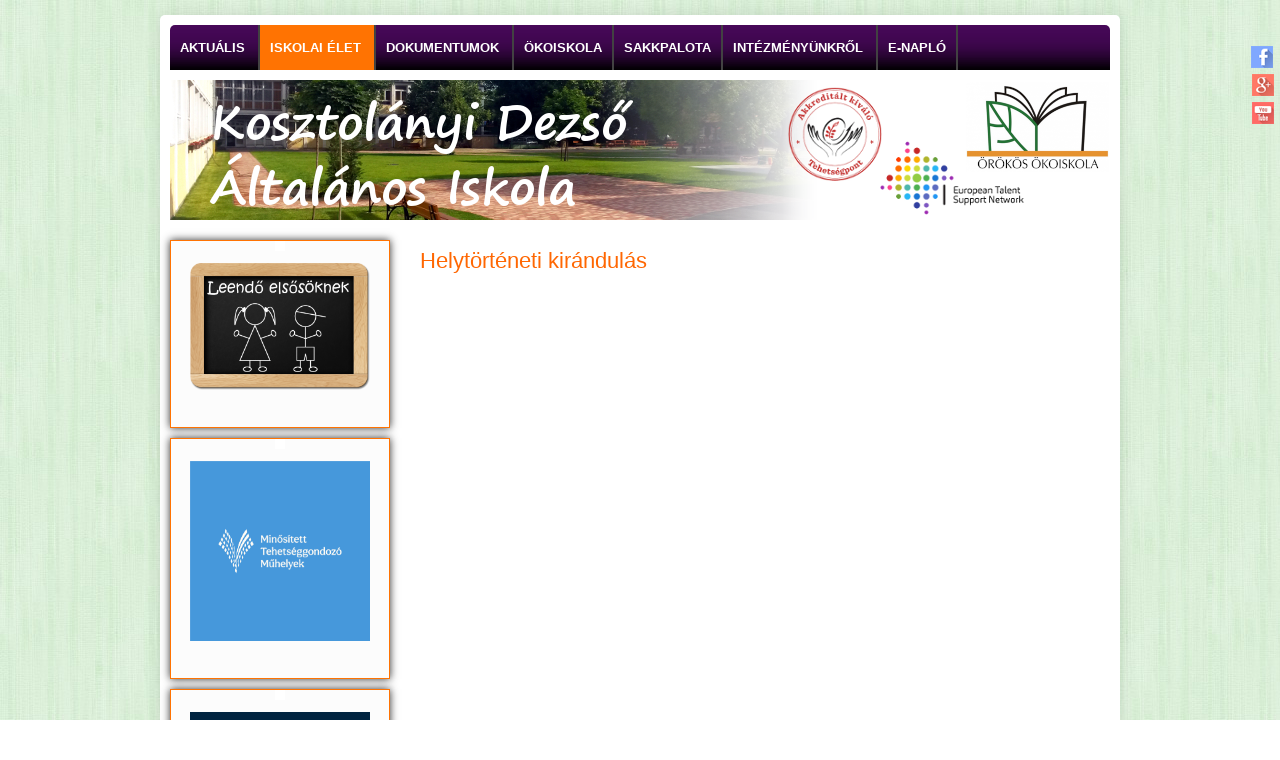

--- FILE ---
content_type: text/html; charset=utf-8
request_url: https://kdaltisk.hu/iskolai-elet/kepek-filmek/2018-2019-tanev-kepei/599-helytorteneti-kirandulas
body_size: 6076
content:



<!DOCTYPE html>
<html xmlns="http://www.w3.org/1999/xhtml" xml:lang="hu-hu" lang="hu-hu" dir="ltr">
<head>
<base href="https://kdaltisk.hu/iskolai-elet/kepek-filmek/2018-2019-tanev-kepei/599-helytorteneti-kirandulas" />
	<meta http-equiv="content-type" content="text/html; charset=utf-8" />
	<meta name="keywords" content="Kosztolányi,Dezső,Általános,Iskola, Vidámság,Háza,Alapítvány,Sakkpalota,Tehetségpont,Ökoiskola" />
	<meta name="author" content="Super User" />
	<meta name="description" content="Budapest 1091 Ifjúmunkás utca 1 Kosztolányi Dezső Általános Iskola Vidámság Háza Alapítvány" />
	<meta name="generator" content="Joomla! - Open Source Content Management" />
	<title>Kosztolányi Dezső Általános Iskola - Helytörténeti kirándulás</title>
	<link href="/templates/ict_advanceddepictions_free/favicon.ico" rel="shortcut icon" type="image/vnd.microsoft.icon" />
	<link href="https://kdaltisk.hu/component/search/?Itemid=248&amp;catid=36&amp;id=599&amp;format=opensearch" rel="search" title="Keresés Kosztolányi Dezső Általános Iskola" type="application/opensearchdescription+xml" />
	<link href="/templates/ict_advanceddepictions_free/css/superfish.css" rel="stylesheet" type="text/css" />
	<link href="/templates/ict_advanceddepictions_free/css/hor_nav.css" rel="stylesheet" type="text/css" />
	<link href="/templates/ict_advanceddepictions_free/css/flexslider.css" rel="stylesheet" type="text/css" />
	<link href="/templates/ict_advanceddepictions_free/css/typography.css" rel="stylesheet" type="text/css" />
	<link href="/templates/ict_advanceddepictions_free/css/template_css.css" rel="stylesheet" type="text/css" />
	<link href="/templates/ict_advanceddepictions_free/css/template_css2.css" rel="stylesheet" type="text/css" />
	<link href="/templates/ict_advanceddepictions_free/css//colors/default.css" rel="stylesheet" type="text/css" />
	<script type="application/json" class="joomla-script-options new">{"csrf.token":"a2358a7c163b2ae094bbb309516e5709","system.paths":{"root":"","base":""}}</script>
	<script src="/media/system/js/mootools-core.js?73bc988f20b4191f467bdfe68804918a" type="text/javascript"></script>
	<script src="/media/system/js/core.js?73bc988f20b4191f467bdfe68804918a" type="text/javascript"></script>
	<script src="/media/system/js/mootools-more.js?73bc988f20b4191f467bdfe68804918a" type="text/javascript"></script>
	<script src="https://ajax.googleapis.com/ajax/libs/jquery/1.10.2/jquery.min.js" type="text/javascript"></script>
	<script src="/templates/ict_advanceddepictions_free/js/jquery_no_conflict.js" type="text/javascript"></script>
	<script src="/templates/ict_advanceddepictions_free/js/jquery.flexslider-min.js" type="text/javascript"></script>

<link rel="shortcut icon" href="/templates/ict_advanceddepictions_free/favicon.ico" />

<!-- GENERAL CSS -->
<style type="text/css">

/* SLIDESHOW HEIGHT */
.flexslider IMG
{
height: 10px;
}

/* HORIZONTAL NAVIGATION */
#hor_nav .deeper.parent UL LI A
{
border-top: 1px solid #062e00;
border-left: 1px solid #062e00;
border-right: 1px solid #062e00;
}
#hor_nav LI.active A
{
background-color: #ff7302 !important; 
color: #ffffff;
}
#hor_nav LI A:hover, #hor_nav LI:hover A, #hor_nav LI.sfHover A
{
color: #000000;
}
#hor_nav LI A
{
border-right: 2px solid #424242}
#hor_nav ul li A
{
color: #ffffff;
}
#hor_nav LI A:hover, #hor_nav LI:hover A, #hor_nav LI.sfHover A
{
background-color: #ff7302 !important;
}
#hor_nav LI LI A, #hor_nav LI LI.active A, #hor_nav LI LI A:hover
{
border-top: 1px solid #062e00;
border-right: 1px solid #062e00;
}
#hor_nav LI LI A, #hor_nav LI LI.active A, #hor_nav LI LI A:hover
{
color: #ffffff;
}

#hor_nav LI A
{
font-size: 13px;
}
#hor_nav
{
background-color: #ffffff !important; 
}
#hor_nav
{
background-image: url(/templates/ict_advanceddepictions_free/images/menu_img/nav_bg_default.png) !important;
}
#hor_nav
{
background-image: url(/templates/ict_advanceddepictions_free/images/menu_img/nav_bg_default.png) !important;
}
/* //NAVIGATION */


/* BODY */
BODY
{
font-size: 12px;
}
.body_bg
{
background-color: #ffffff !important; 
}
.body_bg
{
background-image: url(/templates/ict_advanceddepictions_free/images/backgrounds/body_bg_default.jpg) !important;
}
.body_bg
{
background-image: url(/images/light_green_bamboo_wallpaper_tileable.jpg) !important;
}

/* //BODY */

/* MODULE CLASS SUFFIX */
.module-body._color1
{
background-color: #ff6702 !important;
}
.module-body._color2
{
background-color: #ed145a !important;
}
.module-body._color3
{
background-color: #7b0046 !important;
}
.module-body._color4
{
background-color: #7b0046 !important;
}
.module-body._color5
{
background-color: #7b0046;
}
</style>

<!-- BODY REPEAT OPTIONS -->
<style type="text/css">
.body_bg
{
background: repeat;
}
</style>


<!-- //BODY REPEAT OPTIONS -->

<!-- STANDARD WEB FONTS -->
<style type="text/css">
BODY
{
font-family:Verdana, Geneva, sans-serif}
</style>
<!-- STANDARD WEB FONTS -->

<!-- CUSTOM CSS -->
<style type="text/css">
</style>
<!-- //CUSTOM CSS -->



<!-- copyright (c) atict.com  -->
<style type="text/css">
#wrapper
{
border-radius: 5px;
box-shadow: 0 0 1rem rgba(0,0,0,0.1);
}
#header, #header_inner
{
border-radius: 0px 0px 0px 0px;
}
.flexslider
{
border-radius: 0px;
}
#footer_outer, #footer
{
border-radius: 0px 0px 5px 5px;
}
#breadcrumbs_inner
{
border-radius: 0px;
box-shadow: 0 0 1rem rgba(0,0,0,0.0);
}
#hor_nav, #hor_nav_outer
{
border-radius: 5px 5px 0px 0px;
}
#hor_nav .active.first A
{
border-radius: 5px 0px 0px 0px;
}
#search .inputbox
{
border-radius: 0px;
}
.module-title
{
border-radius: 0px 0px 0px 0px;
}
.module-body
{
border-radius: 0px 0px 0px 0px;
box-shadow: 0 0 0.5rem #303030; 
}

</style>


<!-- NAV PARENT ITEMS TRANSITION -->
<!-- //MENU EFFECT -->
</head>
<body class="body_bg">

<div id="fb-root"></div>
<script>(function(d, s, id) {
  var js, fjs = d.getElementsByTagName(s)[0];
  if (d.getElementById(id)) return;
  js = d.createElement(s); js.id = id;
  js.src = "//connect.facebook.net/hu_HU/sdk.js#xfbml=1&version=v2.3";
  fjs.parentNode.insertBefore(js, fjs);
}(document, 'script', 'facebook-jssdk'));</script>

<div id="wrapper">

                                                                          <!-- load template -->


<div id="hor_nav_outer">
<div id="hor_nav">
 
<ul class="menu nav-pills">
<li class="item-108 deeper first parent"><a class="dropdown-toggle"href="/"  data-toggle="dropdown">Aktuális<b class="caret"></b></a><ul><li class="item-158 first"><a href="/aktualis/esemenynaptar" >Eseménynaptár</a></li><li class="item-110 last"><a href="/aktualis/etlap" >Étkezés</a></li></ul></li><li class="item-115 active deeper parent"><a class="dropdown-toggle"href="/iskolai-elet"  data-toggle="dropdown">Iskolai élet<b class="caret"></b></a><ul><li class="item-118 first"><a href="/iskolai-elet/esemenyek" >Események</a></li><li class="item-155"><a href="/iskolai-elet/szakkorok" >Szakkörök</a></li><li class="item-126 deeper parent"><a href="/iskolai-elet/versenyek" >Versenyek</a><ul><li class="item-249 first"><a href="/iskolai-elet/versenyek/versenyek-2018-2019" >versenyek 2018-2019</a></li><li class="item-247"><a href="/iskolai-elet/versenyek/versenyek-2017-2018" >Versenyek 2017 / 2018</a></li><li class="item-232"><a href="/iskolai-elet/versenyek/versenyek-2016-2017" >Versenyek 2016 / 2017</a></li><li class="item-218"><a href="/iskolai-elet/versenyek/versenyek-2015-2016" >Versenyek 2015 / 2016</a></li><li class="item-209 last"><a href="/iskolai-elet/versenyek/versenyek-2014-2015" >Versenyek 2014 / 2015</a></li></ul></li><li class="item-120"><a href="/iskolai-elet/dok" >Diákönkormányzat</a></li><li class="item-117 deeper parent"><a href="/iskolai-elet/taborok" >Táborok</a><ul><li class="item-202 first"><a href="/iskolai-elet/taborok/balatonlelle" >Balatonlelle</a></li><li class="item-203"><a href="/iskolai-elet/taborok/kincsesbanya" >Kincsesbánya</a></li><li class="item-204"><a href="/iskolai-elet/taborok/sitabor" >Sítábor</a></li><li class="item-205"><a href="/iskolai-elet/taborok/erdei-iskolak" >Erdei iskolák</a></li><li class="item-206"><a href="/iskolai-elet/taborok/blankenburg" >Blankenburg</a></li><li class="item-207 last"><a href="/iskolai-elet/taborok/visegrad" >Visegrád</a></li></ul></li><li class="item-119 active deeper parent"><a href="/iskolai-elet/kepek-filmek" >Képek, filmek</a><ul><li class="item-250 first"><a href="/iskolai-elet/kepek-filmek/filmek" >Filmek</a></li><li class="item-248 current active"><a href="/iskolai-elet/kepek-filmek/2018-2019-tanev-kepei" >2018 / 2019 tanév képei</a></li><li class="item-246"><a href="/iskolai-elet/kepek-filmek/2017-2018-tanev-kepei" >2017 / 2018 tanév képei</a></li><li class="item-230"><a href="/iskolai-elet/kepek-filmek/2016-2017-tanev-kepei" >2016 / 2017 tanév képei</a></li><li class="item-228"><a href="/iskolai-elet/kepek-filmek/2015-2016-tanev-kepei" >2015 / 2016 tanév képei</a></li><li class="item-229 last"><a href="/iskolai-elet/kepek-filmek/2014-2015-tanev-kepei" >2014 / 2015 tanév képei</a></li></ul></li><li class="item-221 last"><a href="/iskolai-elet/iskolaujsag" >Iskolaújság</a></li></ul></li><li class="item-116 deeper parent"><a class="dropdown-toggle"href="/dokumentumok"  data-toggle="dropdown">Dokumentumok<b class="caret"></b></a><ul><li class="item-121 first">	<a href="/doc/PedProg2025.pdf" target="_blank" >Pedagógiai program</a></li><li class="item-122">	<a href="/doc/SZMSZ-2025.pdf" target="_blank" >SzMSz</a></li><li class="item-123">	<a href="/doc/Hazirend2025.pdf" target="_blank" >Házirend</a></li><li class="item-124"><a href="/dokumentumok/kozzeteteli-lista" >Közzétételi lista</a></li><li class="item-219"><a href="/dokumentumok/volt-tanitvanyaink-kozepiskolai-eredmenyei" >Volt tanítványaink középiskolai eredményei</a></li><li class="item-252 last">	<a href="/doc/adatkezelesiszabalyzat.pdf" target="_blank" >Adatkezelési szabályzat</a></li></ul></li><li class="item-125"><a href="/okoiskola" >Ökoiskola</a></li><li class="item-137"><a href="/sakkpalota" >Sakkpalota</a></li><li class="item-127 deeper parent"><a class="dropdown-toggle"href="/intezmenyunkrol"  data-toggle="dropdown">Intézményünkről<b class="caret"></b></a><ul><li class="item-133 first"><a href="/intezmenyunkrol/tortenet" >Történet</a></li><li class="item-130"><a href="/intezmenyunkrol/tanarok" >Tanárok</a></li><li class="item-129"><a href="/intezmenyunkrol/emlekoldal" >Emlékoldal</a></li><li class="item-134"><a href="/intezmenyunkrol/tehetsegpont" >Tehetségpont</a></li><li class="item-135 deeper parent"><a href="/intezmenyunkrol/alapitvany" >Alapítvány</a><ul><li class="item-251 first last"><a href="/intezmenyunkrol/alapitvany/akapitvanyi-dokumentumok" >Akapítványi dokumentumok</a></li></ul></li><li class="item-224"><a href="/intezmenyunkrol/hitoktatas" >Hitoktatás</a></li><li class="item-210 last">	<a href="http://94.199.48.18/sziren_2299.htm" target="_blank" >Könyvtár - Online katalógus</a></li></ul></li><li class="item-240 last">	<a href="https://klik034938001.e-kreta.hu/" target="_blank" >E-napló</a></li></ul>
</div>
</div>


<div id="header">
<div id="header_inner">
<div>


</div>
<div class="clr"></div>
</div>
</div>

<div id="middle">

<div id="left_col" class="span3"><div class="module-body ">
<div class='article_anywhere'>





    
    
    
    
    
    
            <p><a title="Beiratkozás" href="/leendo-elsosoknek" rel="alternate"><img style="display: block; margin-left: auto; margin-right: auto;" src="/images/beiratkozas/leendoelsosoknek1.png" alt="Beiratkozás" width="180" /></a></p>
        </div></div><div class="module-body ">
<div class='article_anywhere'>





    
    
    
    
    
    
            <p><img style="display: block; margin-left: auto; margin-right: auto;" src="/images/2025/MTM2025.png" width="180" /></p>
        </div></div><div class="module-body ">
<div class='article_anywhere'>





    
    
    
    
    
    
            <p><a href="https://www.hipersuli.hu/" target="_blank" rel="noopener noreferrer"><img style="display: block; margin-left: auto; margin-right: auto;" src="/images/prosuli.jpg" width="180" /></a></p>
        </div></div><div class="module-body ">
<div class='article_anywhere'>





    
    
    
    
    
    
            <p><a title="Sakkpalota" href="/sakkpalota" rel="alternate"><img style="display: block; margin-left: auto; margin-right: auto;" src="/images/sakkpalota/sakkpalota_kri.jpg" width="120" /></a></p>
        </div></div><div class="module-body "><div class="module-title">Fenntartónk</div>
<div class='article_anywhere'>





    
    
    
    
    
    
            <p><a href="http://kk.gov.hu/delpest" target="_blank" rel="noopener noreferrer"><img src="/images/delpest_v.jpg" width="200" /></a></p>
<p><a href="http://kk.gov.hu/delpest" target="_blank" rel="noopener noreferrer">Dél-Pesti Tankerületi Központ</a><br />1212 Budapest, Béke tér 1.<br /><span id="cloakde249b2500a1ffd547225093a5af6944">Ez az e-mail-cím a szpemrobotok elleni védelem alatt áll. Megtekintéséhez engedélyeznie kell a JavaScript használatát.</span><script type='text/javascript'>
				document.getElementById('cloakde249b2500a1ffd547225093a5af6944').innerHTML = '';
				var prefix = '&#109;a' + 'i&#108;' + '&#116;o';
				var path = 'hr' + 'ef' + '=';
				var addyde249b2500a1ffd547225093a5af6944 = 'd&#101;lp&#101;st' + '&#64;';
				addyde249b2500a1ffd547225093a5af6944 = addyde249b2500a1ffd547225093a5af6944 + 'kk' + '&#46;' + 'g&#111;v' + '&#46;' + 'h&#117;';
				var addy_textde249b2500a1ffd547225093a5af6944 = 'd&#101;lp&#101;st' + '&#64;' + 'kk' + '&#46;' + 'g&#111;v' + '&#46;' + 'h&#117;';document.getElementById('cloakde249b2500a1ffd547225093a5af6944').innerHTML += '<a class="moz-txt-link-abbreviated" ' + path + '\'' + prefix + ':' + addyde249b2500a1ffd547225093a5af6944 + '\'>'+addy_textde249b2500a1ffd547225093a5af6944+'<\/a>';
		</script><br /><a class="moz-txt-link-freetext" href="http://kk.gov.hu/delpest" target="_blank" rel="noopener noreferrer">http://kk.gov.hu/delpest</a></p>
        </div></div><div class="module-body "><div class="module-title">A legfrissebbek</div><ul class="latestnews mod-list">
	<li itemscope itemtype="https://schema.org/Article">
		<a href="/iskolai-elet/esemenyek/51-esemenyek-2025-2026/1332-karacsonyi-musorunk-2025" itemprop="url">
			<span itemprop="name">
				Karácsonyi műsorunk - 2025			</span>
		</a>
	</li>
	<li itemscope itemtype="https://schema.org/Article">
		<a href="/iskolai-elet/1331-kellemes-unnepeket-kivanunk" itemprop="url">
			<span itemprop="name">
				Kellemes Ünnepeket Kívánunk!			</span>
		</a>
	</li>
	<li itemscope itemtype="https://schema.org/Article">
		<a href="/iskolai-elet/versenyek/52-versenyek-2025-2026/1330-lazar-ervin-meseillusztracios-palyazat" itemprop="url">
			<span itemprop="name">
				Lázár Ervin meseillusztrációs pályázat			</span>
		</a>
	</li>
	<li itemscope itemtype="https://schema.org/Article">
		<a href="/iskolai-elet/1329-boldog-karacsonyt-kivan-a-young-engineers-szakkor" itemprop="url">
			<span itemprop="name">
				Boldog Karacsonyt Kíván a Young Engineers szakkör!			</span>
		</a>
	</li>
	<li itemscope itemtype="https://schema.org/Article">
		<a href="/iskolai-elet/versenyek/52-versenyek-2025-2026/1328-oliver-eluszott-az-ermekkel" itemprop="url">
			<span itemprop="name">
				Olivér elúszott az érmekkel!			</span>
		</a>
	</li>
	<li itemscope itemtype="https://schema.org/Article">
		<a href="/iskolai-elet/esemenyek/51-esemenyek-2025-2026/1327-luca-nap-2025" itemprop="url">
			<span itemprop="name">
				Luca nap - 2025			</span>
		</a>
	</li>
	<li itemscope itemtype="https://schema.org/Article">
		<a href="/iskolai-elet/esemenyek/51-esemenyek-2025-2026/1326-luca-napi-mezeskalacs-delutan" itemprop="url">
			<span itemprop="name">
				Luca-napi mézeskalács-délután			</span>
		</a>
	</li>
	<li itemscope itemtype="https://schema.org/Article">
		<a href="/iskolai-elet/1325-yettel-karacsonyfa-szavazas" itemprop="url">
			<span itemprop="name">
				Yettel karácsonyfa szavazás			</span>
		</a>
	</li>
	<li itemscope itemtype="https://schema.org/Article">
		<a href="/iskolai-elet/versenyek/52-versenyek-2025-2026/1324-helytorteneti-verseny-2025" itemprop="url">
			<span itemprop="name">
				Helytörténeti verseny - 2025			</span>
		</a>
	</li>
	<li itemscope itemtype="https://schema.org/Article">
		<a href="/iskolai-elet/1323-korizas-a-budapest-parkban" itemprop="url">
			<span itemprop="name">
				Korizás a Budapest Parkban			</span>
		</a>
	</li>
</ul>
</div><div class="module-body "><div class="module-title">Étkezés</div>
<div class='article_anywhere'>





    
    
    
    
    
    
            <p><a title="Étlap" href="/aktualis/etlap" rel="alternate"><img style="display: block; margin-left: auto; margin-right: auto;" src="/images/etlap/Food_menu.png" alt="" width="120" /></a></p>
        </div></div><div class="module-body ">
<div class='article_anywhere'>





    
    
    
    
    
    
            <div class="fb-page" data-href="https://www.facebook.com/kdaltisk" data-width="180" data-small-header="false" data-adapt-container-width="true" data-hide-cover="false" data-show-facepile="true" data-show-posts="false">
<div class="fb-xfbml-parse-ignore">
<blockquote cite="https://www.facebook.com/kdaltisk"><a href="https://www.facebook.com/kdaltisk">Kosztolányi Dezső Általános Iskola</a></blockquote>
</div>
</div>
        </div></div></div>
<div id="content_col" class="span9"><div id="content_col_inner"><div id="system-message-container">
	</div>
<div class="item-page">
	<h1 class="item-page-title"><a href="/iskolai-elet/kepek-filmek/2018-2019-tanev-kepei/599-helytorteneti-kirandulas">Helytörténeti kirándulás</a></h1>





<div class="clr"></div>

	<p><iframe style="border: none; overflow: hidden;" src="https://www.facebook.com/plugins/post.php?href=https%3A%2F%2Fwww.facebook.com%2Fkdaltisk%2Fposts%2F1152049031652430&amp;width=500" width="500" height="669" frameborder="0" scrolling="no"></iframe></p> 
	</div></div></div>

<div class="clr"></div>

</div>


<div id="bottom">
<div id="bottom_inner">

<div id="bottom_right_hidden"></div>

<div id="bottom1" class="span6"><div class="module-body ">
<div class='article_anywhere'>





    
    
    
    
    
    
            <table style="margin-left: auto; margin-right: auto;">
<tbody>
<tr>
<td style="height: 272px; text-align: center; vertical-align: middle;"><a href="/intezmenyunkrol" rel="alternate"><img src="/images/dezso/dezso_atl.png" alt="" height="250" /></a> </td>
<td style="height: 250px; text-align: left; vertical-align: top;">  </td>
<td style="height: 250px; text-align: center; vertical-align: top;"> 
<p style="text-align: left;"><span style="color: #ff6600; font-size: 22px;">Budapest IX. Kerületi<br />Kosztolányi Dezső Általános Iskola</span></p>
<p style="text-align: left;">1091 Budapest, Ifjúmunkás utca 1.</p>
<p style="text-align: left;">Tel: +36 (1) 282 6484<br />Mobil: +36 (30) 259 1512<br />E-mail: <span id="cloak56657b57e3e9181b878782a4159b1c70">Ez az e-mail-cím a szpemrobotok elleni védelem alatt áll. Megtekintéséhez engedélyeznie kell a JavaScript használatát.</span><script type='text/javascript'>
				document.getElementById('cloak56657b57e3e9181b878782a4159b1c70').innerHTML = '';
				var prefix = '&#109;a' + 'i&#108;' + '&#116;o';
				var path = 'hr' + 'ef' + '=';
				var addy56657b57e3e9181b878782a4159b1c70 = 'k&#111;szt&#111;l&#97;ny&#105;' + '&#64;';
				addy56657b57e3e9181b878782a4159b1c70 = addy56657b57e3e9181b878782a4159b1c70 + 'kd&#97;lt&#105;sk' + '&#46;' + 'h&#117;';
				var addy_text56657b57e3e9181b878782a4159b1c70 = 'k&#111;szt&#111;l&#97;ny&#105;' + '&#64;' + 'kd&#97;lt&#105;sk' + '&#46;' + 'h&#117;';document.getElementById('cloak56657b57e3e9181b878782a4159b1c70').innerHTML += '<a ' + path + '\'' + prefix + ':' + addy56657b57e3e9181b878782a4159b1c70 + '\'>'+addy_text56657b57e3e9181b878782a4159b1c70+'<\/a>';
		</script></p>
<p style="text-align: left;">Nyitvatartás: 6:00 - 19:30</p>
<p style="text-align: left;">A Vidámság Háza alapítvány adószáma: 19701565-1-43</p>
</td>
</tr>
</tbody>
</table>
        </div></div></div>
<div id="bottom4" class="span6"><div class="module-body ">
<div class='article_anywhere'>





    
    
    
    
    
    
            <table style="margin-left: auto; margin-right: auto;">
<tbody>
<tr>
<td style="height: 272px; text-align: center; vertical-align: top;">
<p><br /><iframe style="border: 0;" src="https://www.google.com/maps/embed?pb=!1m18!1m12!1m3!1d2697.164590070543!2d19.109215!3d47.467222!2m3!1f0!2f0!3f0!3m2!1i1024!2i768!4f13.1!3m3!1m2!1s0x4741dd2995cd15ab%3A0xed9cb35113b03e54!2zSWZqw7ptdW5rw6FzIHUuIDEsIEJ1ZGFwZXN0LCAxMDkx!5e0!3m2!1shu!2shu!4v1434399450992" width="400" height="250" frameborder="0"></iframe></p>
</td>
</tr>
</tbody>
</table>
        </div></div></div>
<div class="clr"></div>

</div>
</div>










<div id="footer_outer">
<div id="footer">

<form action="/iskolai-elet/kepek-filmek/2018-2019-tanev-kepei" method="post">
	<div class="search">
		<input name="searchword" id="mod-search-searchword" maxlength="200"  class="inputbox" type="text" size="20" value="Keresés..."  onblur="if (this.value=='') this.value='Keresés...';" onfocus="if (this.value=='Keresés...') this.value='';" /><input type="submit" value="Keresés" class="search_button" onclick="this.form.searchword.focus();"/>	<input type="hidden" name="task" value="search" />
	<input type="hidden" name="option" value="com_search" />
	<input type="hidden" name="Itemid" value="248" />
	</div>
</form>

  <p></p>  
(C) Kosztolányi Dezső Általános Iskola  -  Minden jog fenntartva!<p>Készítette: <a href="http://www.ivemex.hu" target="_blank">Ivemex Kft.</a></p>
<p class="copyright_2"><a href="http://www.atict.com">designed from atict.com</a></p>

</div>
</div>
</div>
<div id="fb-root"></div>
<script>(function(d, s, id) {
  var js, fjs = d.getElementsByTagName(s)[0];
  if (d.getElementById(id)) return;
  js = d.createElement(s); js.id = id;
  js.src = 'https://connect.facebook.net/hu_HU/sdk.js#xfbml=1&version=v3.2';
  fjs.parentNode.insertBefore(js, fjs);
}(document, 'script', 'facebook-jssdk'));</script>
                                                                         <!-- //load template-->



<div id="social_bm_outer">
<ul id="social_bm_nav">

<li class="item_facebook"><a href="https://www.facebook.com/kdaltisk" title="Facebook" target="_blank"></a></li>

<li class="item_google"><a href="https://plus.google.com/u/0/105008976600454126581/posts" title="Google" target="_blank"></a></li>



<li class="item_blogger"><a href="https://www.youtube.com/channel/UCVEDBocrQsgxWfvuLzt0pmQ" title="Youtube" target="_blank"></a></li>



</ul>
<div class="clearfix"></div>
</body>
</html>



--- FILE ---
content_type: text/css
request_url: https://kdaltisk.hu/templates/ict_advanceddepictions_free/css/superfish.css
body_size: 869
content:
/*** ESSENTIAL STYLES ***/
.sf-menu, .sf-menu *
{
	margin: 0;
	padding: 0;
	list-style: none;
}
.sf-menu LI
{
	position: relative;
}
.sf-menu UL
{
	position: absolute;
	display: none;
	top: 100%;
	left: 0;
	z-index: 99;
}
.sf-menu > LI
{
	float: left;
}
.sf-menu LI:hover > UL, .sf-menu LI.sfHover > UL
{
	display: block;
}
.sf-menu A
{
	display: block;
	position: relative;
}
.sf-menu UL UL
{
	top: 0;
	left: 100%;
}
/*** DEMO SKIN ***/
.sf-menu
{
	float: left;
	margin-bottom: 1em;
}
.sf-menu UL
{
	box-shadow: 2px 2px 6px rgba(0, 0, 0, 0.2);
	min-width: 12em;
	/*allow long menu items to determine submenu width*/
	=width: 12em;
	/*no auto sub width for IE7, see white-space comment below*/
}
.sf-menu A
{
	border-left: 1px solid #FFF;
	border-top: 1px solid #DFEEFF;
	/*fallback colour must use full shorthand*/
	border-top: 1px solid rgba(255, 255, 255, 0.5);
	padding: 0.75em 1em;
	text-decoration: none;
	zoom: 1;
	/*IE7*/
}
.sf-menu A
{
	color: #13A;
}
.sf-menu LI
{
	background: #BDD2FF;
	white-space: nowrap;
	/*no need for Supersubs plugin*/
	=white-space: normal;
	/*...unless you support IE7 (let it wrap)*/
	-webkit-transition: background .2s;
	transition: background .2s;
}
.sf-menu UL LI
{
	background: #AABDE6;
}
.sf-menu UL UL LI
{
	background: #9AAEDB;
}
.sf-menu LI:hover, .sf-menu LI.sfHover
{
	background: #CFDEFF;
	/*only transition out, not in*/
	-webkit-transition: none;
	transition: none;
}
/*** arrows (for all except IE7) **/
.sf-arrows .sf-with-ul
{
	padding-right: 2.5em;
	=padding-right: 1em;
	/*no CSS arrows for IE7 (lack pseudo-elements)*/
}
/*styling for both css and generated arrows*/
.sf-arrows .sf-with-ul:after
{
	content: '';
	position: absolute;
	top: 50%;
	right: 0.7em;
	margin-top: -3px;
	height: 0;
	width: 0;
	/*order of following 3 rules important for fallbacks to work*/
	border: 5px solid transparent;
	border-top-color: #DFEEFF;
	/*edit this to suit design (no rgba in IE8)*/
	border-top-color: rgba(255, 255, 255, 0.5);
}
.sf-arrows > LI > .sf-with-ul:focus:after, .sf-arrows > LI:hover > .sf-with-ul:after, .sf-arrows > .sfHover > .sf-with-ul:after
{
	border-top-color: #FFFFFF;
	/*IE8 fallback colour*/
}
/*styling for right-facing arrows*/
.sf-arrows UL .sf-with-ul:after
{
	margin-top: -5px;
	margin-right: -10px;
	border-color: transparent;
	border-left-color: #DFEEFF;
	/*edit this to suit design (no rgba in IE8)*/
	border-left-color: rgba(255, 255, 255, 0.5);
}
.sf-arrows UL LI > .sf-with-ul:focus:after, .sf-arrows UL LI:hover > .sf-with-ul:after, .sf-arrows UL .sfHover > .sf-with-ul:after
{
	border-left-color: #FFFFFF;
}


--- FILE ---
content_type: text/css
request_url: https://kdaltisk.hu/templates/ict_advanceddepictions_free/css/template_css.css
body_size: 2249
content:
/*GENERAL*/
HTML, BODY, DIV, TR, TH, TD, TABLE, H1, H2, H3, H4, H5, H6, FIELDSET, FORM, LABEL, SPAN, UL, LI, TBODY, FONT, IMG, APPLET, OBJECT, IFRAME, BLOCKQUOTE, PRE, A, ABBR, ACRONYM, ADDRESS, BIG, CITE, CODE, DEL, DFN, INS, KBD, Q, S, SAMP, SMALL, STRIKE, SUB, SUP, TT, VAR, CENTER, DL, DT, DD, LEGEND, CAPTION, TFOOT, THEAD
{
	background: transparent;
	border: 0;
	font-size: inherit;
	font-style: inherit;
	font-weight: inherit;
	margin: 0;
	padding: 0;
	outline: 0;
	vertical-align: baseline;
}
HTML
{
	height: 100%;
}
BODY
{
	color: #555;
	font-size: 12px;
	padding-top: 15px;
	padding-bottom: 15px;
}
.body_bg
{
}
/*CONTENT STYLE*/
H1 A, H2 A, H3 A, H4 A, H5 A, H6 A
{
	font-size: 22px;
	font-weight: normal;
}
A
{
	color: #3B7BB9;
	text-decoration: none;
	font-weight: inherit;
	text-decoration: inherit;
}
A:hover
{
	text-decoration: underline;
}
UL
{
	margin: 1em;
}
.clr
{
	clear: both;
	font-size: 0;
}
.article_row
{
	overflow: hidden;
	margin: 0 -10px 15px;
}
P.buttonheading
{
	position: absolute;
	top: 2px;
	right: 10px;
	margin: 0;
}
.buttonheading .icon
{
	display: block;
	width: 16px;
	height: 16px;
	float: left;
	margin-left: 5px;
}
.buttonheading .pdf
{
}
.buttonheading .print
{
}
.buttonheading .email
{
}
.iteminfo
{
	font-size: 9px !important;
	overflow: hidden;
	border-bottom: 1px solid #DEDEDE;
	margin-bottom: 20px;
	display: block;
	margin-top: -10px;
	width: 100%;
}
.modifydate, .createdby, .createdate
{
	display: block;
}
.createdby
{
	font-weight: bold;
}
A.readon, A.readon2
{
	display: block;
	margin-top: 15px;
	font-style: italic;
}
A.readon2
{
	display: block;
	float: right;
	color: #FFF;
	font-weight: bold;
	line-height: 20px;
}
A.readon2 SPAN
{
	display: block;
	margin-right: 10px;
	height: 21px;
	float: left;
	padding: 0 5px 0 15px;
}
#breadcrumbs_outer
{
	background-color: #FFFFFF;
	padding: 0px;
	line-height: 14px;
	padding-left: 10px;
	padding-right: 10px;
}
#breadcrumbs_inner
{
	font-weight: bold;
	padding: 12px 10px 14px 14px;
	background-image: url(../images/backgrounds/breadcrumbs_bg_default.png);
	background-repeat: repeat-x;
	background-position: left top;
	border: 0px;
}
.breadcrumbs
{
	margin-left: -5px;
	text-transform: uppercase;
	font-weight: normal;
	color: #FFFFFF;
}
#breadcrumbs_outer A
{
	color: #FFFFFF;
}
.breadcrumbs-pad
{
	padding: 0 1px;
}
.banneritem_text
{
	margin-bottom: 10px;
}
#modlgn_username, #modlgn_passwd
{
	border: 1px solid #CCC;
	padding: 3px;
}
.pagination SPAN, .pagination A
{
	margin-right: 5px;
}
.item-page, .category-list
{
	position: relative;
}
.category-list .hasTip
{
	position: absolute;
	right: 19px;
	top: 2px;
}
.category-list .actions .hasTip
{
	position: static;
}
.item-page FIELDSET
{
	margin-bottom: 3em;
}
.mceEditor
{
	display: block;
	margin: 1em 0;
}
.button2-left
{
	float: left;
	margin-right: 1em;
}
.pagenav
{
	text-align: center;
}
.leading
{
	margin-left: 1%;
}
/*BLOG COLS*/
.blog-featured .cols-3 .item
{
	display: inline-block;
	width: 31%;
	vertical-align: top;
}
.blog-featured .cols-3 .item:nth-child(2n+1)
{
	margin-right: 1%;
	margin-left: 1%;
}
/*//BLOG COLS*/
.readmore, .article-count, TABLE.category TH, .pagenavcounter
{
	font-style: normal;
}
TABLE.category TD, TABLE.category TH
{
	padding-right: 20px;
}
TABLE.category TH A
{
	font-weight: normal;
}
.image-left, IMG[align="left"]
{
	float: left;
	margin-right: 10px;
}
.article-count
{
	padding-bottom: 1em;
}
.article-count DT, .article-count DD, .contact-address ADDRESS, #form-login-remember LABEL
{
	display: inline;
}
TABLE.category TH A IMG
{
	margin-left: 5px;
}
.login-fields, .display-limit, .reset, FORM DD
{
	margin-bottom: 10px;
}
.login-fields LABEL, .item-page LABEL
{
	display: block;
}
LEGEND
{
	padding-bottom: 1em;
}
.sectiontableheader
{
	font-weight: bold;
	line-height: 25px;
	text-align: left;
}
TR.sectiontableentry0 TD, TR.sectiontableentry1 TD, TR.sectiontableentry2 TD, TD.sectiontableentry0, TD.sectiontableentry1, TD.sectiontableentry2
{
	text-align: left;
	padding: 0 4px;
	vertical-align: middle;
	border-top: 1px solid #DDD;
	line-height: 30px;
}
SPAN.attention
{
	display: block;
	margin: 15px 0;
	padding: 8px 10px;
	background: #FFF3A3;
	border: 1px solid #E7BD72;
	color: #B79000;
}
/*MODULES*/
.module-title
{
	font-size: 12px;
	font-weight: bold;
	margin: 0;
	padding: 7px 15px 5px 0px;
	color: #333333;
	text-transform: uppercase;
	background-image: url(../images/backgrounds/module_h3_bg_default.png);
	border-bottom: 1px solid #FFFFFF;
	line-height: 25px;
}
.module-body
{
	padding: 10px 15px 25px;
	border-bottom: 0px;
	margin-bottom: 10px;
	background-color: #FCFCFC;
	border: 1px solid #FF7302;
	background-image: url(../images/backgrounds/module_bg_default.png);
	background-position: center top;
	background-repeat: no-repeat;
}
.module-body A
{
	text-decoration: underline;
}
.module-body A:hover
{
	text-decoration: none;
}
/*MODULE CLASS SUFFIX*/
.module-body._color1, .module-body._color2, .module-body._color3, .module-body._color4, .module-body._color5
{
	color: #FFFFFF;
	background-image: none;
}
.module-body._color1 .module-title, .module-body._color2 .module-title, .module-body._color3 .module-title, .module-body._color4 .module-title, .module-body._color5 .module-title
{
	color: #FFFFFF;
}
.module-body._color1 A, .module-body._color2 A, .module-body._color3 A, .module-body._color4 A, .module-body._color5
{
	color: #FFFFFF;
	text-decoration: underline;
}
.module-body._color1 A:hover, .module-body._color2 A:hover, .module-body._color3 A:hover, .module-body._color4 A:hover, .module-body._color5
{
	text-decoration: none;
}
.module-body._color1
{
}
.module-body._color2
{
}
.module-body._color3
{
}
.module-body._color4
{
}
.module-body._color5
{
}
/*FOOTER*/
#footer_outer
{
	padding: 0px;
	color: #666666;
	background-color: #010101;
}
#footer
{
	background-image: url(../images/backgrounds/footer_bg_default.png);
	background-position: left top;
	text-align: center;
	font-size: 11px;
	background-color: transparent;
	min-height: 75px;
	padding-top: 10px;
	padding-bottom: 10px;
	background-repeat: repeat-x;
	color: #FFFFFF;
}
#footer UL
{
	margin: 0;
}
#footer LI
{
	list-style: none;
	float: left;
	padding-right: 20px;
	font-weight: bold;
}
#footer A
{
	color: #545454;
	text-decoration: underline;
}
#footer A:hover
{
	text-decoration: none;
}
#footer_outer .module-body
{
	background-color: transparent;
}
#footer_outer .module-title
{
	padding-left: 12px;
}
.copyright_2
{
	font-size: 11px;
}
/*ERROR MESSAGE*/
#system-message
{
	color: #E70909;
}
/*SOCIAL MEDIA*/
#social_bm_outer
{
	position: fixed;
	top: 60px;
	right: 0;
	width: 30px;
	margin: -19px 0 0;
	z-index: 9999999;
	/*[empty]height:;*/
}
UL#social_bm_nav
{
	background-image: none;
	background-repeat: repeat;
	background-position: left top;
	float: right;
	margin: 0;
	padding: 4px 3px 5px 4px;
	top: 0;
	right: 0;
	list-style: none;
	height: 23px;
}
UL#social_bm_nav LI
{
	background: transparent;
	float: right;
	line-height: 23px;
	padding: 0 0 5px;
}
UL#social_bm_nav LI A
{
	background-image: url(../images/social_media/social_bm.png) !important;
	background-repeat: no-repeat;
	overflow: hidden;
	margin-right: 3px;
	display: block;
	width: 23px;
	height: 23px;
}
UL#social_bm_nav .item_rssfeed A
{
	background-position: 0 0;
}
UL#social_bm_nav .item_rssfeed A:hover
{
	background-position: 0 -24px;
}
UL#social_bm_nav .item_twitter A
{
	background-position: -27px 0px;
}
UL#social_bm_nav .item_twitter A:hover
{
	background-position: -27px -24px;
}
UL#social_bm_nav .item_facebook A
{
	background-position: -54px 0;
}
UL#social_bm_nav .item_facebook A:hover
{
	background-position: -54px -24px;
}
UL#social_bm_nav .item_myspace A
{
	background-position: -80px 0;
}
UL#social_bm_nav .item_myspace A:hover
{
	background-position: -80px -24px;
}
UL#social_bm_nav .item_blogger A
{
	background-position: -106px 0;
}
UL#social_bm_nav .item_blogger A:hover
{
	background-position: -106px -24px;
}
UL#social_bm_nav .item_stumble A
{
	background-position: -132px 0;
}
UL#social_bm_nav .item_stumble A:hover
{
	background-position: -132px -24px;
}
UL#social_bm_nav .item_google A
{
	background-position: -158px 0;
}
UL#social_bm_nav .item_google A:hover
{
	background-position: -158px -24px;
}
UL#social_bm_nav .item_flickr A
{
	background-position: -184px 0;
}
UL#social_bm_nav .item_flickr A:hover
{
	background-position: -184px -24px;
}
UL#social_bm_nav .item_linkedin A
{
	background-position: -210px 0;
}
UL#social_bm_nav .item_linkedin A:hover
{
	background-position: -210px -24px;
}


--- FILE ---
content_type: text/css
request_url: https://kdaltisk.hu/templates/ict_advanceddepictions_free/css/template_css2.css
body_size: 1145
content:
/*LAYOUTS*/
#wrapper
{
	width: 960px;
	margin-left: auto;
	margin-right: auto;
}
#top
{
}
#middle
{
	background-color: #FFFFFF;
	padding-top: 10px;
	padding-bottom: 10px;
}
#bottom
{
	padding-bottom: 10px;
	padding-top: 10px;
}
#bottom_inner
{
	width: 940px;
	margin-left: auto;
	margin-right: auto;
	padding-top: 10px;
	padding-bottom: 10px;
}
#bottom, #bottom_inner
{
	background-color: #FCFCFC;
}
/*HEADER*/
#header
{
	background-color: #FFFFFF;
	padding: 10px;
}
#header_inner
{
	background: url(../images/backgrounds/kdisk_logo_2025.png);
	background-repeat: no-repeat;
	padding: 10px 10px 10px 0px;
	min-height: 120px;
}
#logo
{
	float: left;
}
.site-title
{
	font-size: 24px;
	font-weight: bold;
	padding-left: 10px;
	padding-top: 10px;
	color: #000000;
}
.site-description
{
	padding-left: 23px;
	font-size: 15px;
	color: #666666;
}
#search
{
	padding: 10px 0px 10px 10px;
	float: right;
}
#search .inputbox
{
	width: auto;
	height: 23px;
	border: none;
	background-image: none;
	background-repeat: repeat;
	background-attachment: scroll;
	background-position: 0 0;
	border: 1px solid #EAEAEA;
	padding-left: 10px;
	color: #666666;
	background-color: rgba(255, 255, 255, 0.9);
	width: 150px;
}
#search .search_button
{
	background: url(../images/search-button.png) no-repeat;
	width: 30px;
	height: 23px;
	border: none;
	text-indent: -9999em;
	margin: 0 0 0 5px;
	cursor: pointer;
}
/*COLUMNS*/
#left_col
{
	float: left;
	background-color: inherit;
	margin-left: 10px;
	margin-right: 10px;
}
#right_col
{
	float: right;
	background-color: inherit;
	margin-right: 10px;
	margin-left: 10px;
}
#content_col
{
	float: left;
	background-color: inherit;
	margin-left: 10px;
	margin-right: 10px;
}
#content_col_inner
{
	margin: 0px 10px 10px;
	padding-top: 0px;
}
#bottom1
{
	float: left;
	margin-left: 5px;
    margin-right: 5px;
}
#bottom2
{
	float: left;
	margin-left: 5px;
    margin-right: 5px;
}
#bottom3
{
	float: left;
	margin-left: 5px;
    margin-right: 5px;
}
#bottom4
{
	float: left;
	margin-left: 5px;
    margin-right: 5px;
}
#bottom_right_hidden
{
	width: 1px;
	float: right;
	overflow: hidden;
}
/*SPAN*/
.span12
{
	width: 940px;
}
.span11
{
	width: 860px;
}
.span10
{
	width: 780px;
}
.span9
{
	width: 700px;
}
.span8
{
	width: 620px;
}
.span7
{
	width: 540px;
}
.span6
{
	width: 460px;
}
.span5
{
	width: 380px;
}
.span4
{
	width: 300px;
}
.span3
{
	width: 220px;
}
.span2
{
	width: 140px;
}
.span1
{
	width: 60px;
}
/*SLIDESHOW LOGO*/
.flexslider
{
	padding: 10px 10px 0px 10px;
	background-color: #FFFFFF;
	border: 1px solid transparent;
}
.flex-caption
{
	color: #FFFFFF;
	text-transform: none;
	font-size: 15px;
	font-weight: normal;
	bottom: 30px;
}
.flexslider IMG
{
	height: auto !important;
}
/*MENU VERTICAL*/
#left_col .menu LI, #right_col .menu LI
{
	border-bottom: 1px dotted #CCCCCC;
	list-style: none;
	line-height: 25px;
}
#left_col .menu A, #right_col .mnu A
{
	text-decoration: none;
}
#left_col .menu A:hover, #right_col .mnu A:hover
{
	color: #666666;
}
/*TOP MENU*/
#top-menu2
{
}
#top-menu2 A
{
	color: #FFFFFF;
	font-weight: inherit;
}
#top-menu2 UL
{
	margin: 0;
	padding-bottom: 2px;
	line-height: normal;
}
#top-menu2 LI
{
	display: inline;
	margin: 0;
	padding: 0;
	text-decoration: none;
}
#top-menu2 LI A
{
	display: inline;
	line-height: normal;
	padding: 0 10px;
	text-decoration: none;
}
#top-menu2 LI A:hover
{
	text-decoration: underline;
}
/*ARTICLES*/
.iteminfo
{
	font-size: 8pt;
	padding-top: 1em;
	color: #999999;
}
H1, H2, H3, H4, .componentheading, LEGEND
{
	font-weight: bold;
	margin: 1em 0 0.5em;
}
/*COLUMN IMG*/
#left_col IMG, #right_col IMG
{
	max-width: 98%;
}
/*D_PAGE*/
.d_page
{
	background-color: #FFFFFF;
	color: #12D146;
	top: 10%;
	position: absolute;
	padding: 20px;
	font-size: 16px;
	font-weight: bold;
	margin-left: auto;
	margin-right: auto;
	width: 400px;
}
/*MODULE POSITIONS*/
#module_positions
{
	padding: 10px;
	text-align: center;
}
#module_positions TABLE
{
	border: 1px solid #CCCCCC;
	width: 100%;
	padding: 10px;
	background-color: #FFFFFF;
}
#module_positions TABLE TD
{
	border: 1px solid #CCCCCC;
	padding: 10px;
}
.module_positions_notice
{
	color: green;
	font-weight: bold;
}


--- FILE ---
content_type: text/css
request_url: https://kdaltisk.hu/templates/ict_advanceddepictions_free/css//colors/default.css
body_size: -48
content:
A
{
	color: #FF6702;
}
.module-body A
{
	color: #FF6702;
}
.site-title
{
	color: #FF6702;
}


--- FILE ---
content_type: application/javascript
request_url: https://kdaltisk.hu/templates/ict_advanceddepictions_free/js/jquery_no_conflict.js
body_size: -31
content:
if (typeof(jQuery) !== "undefined") { jQuery.noConflict(); }